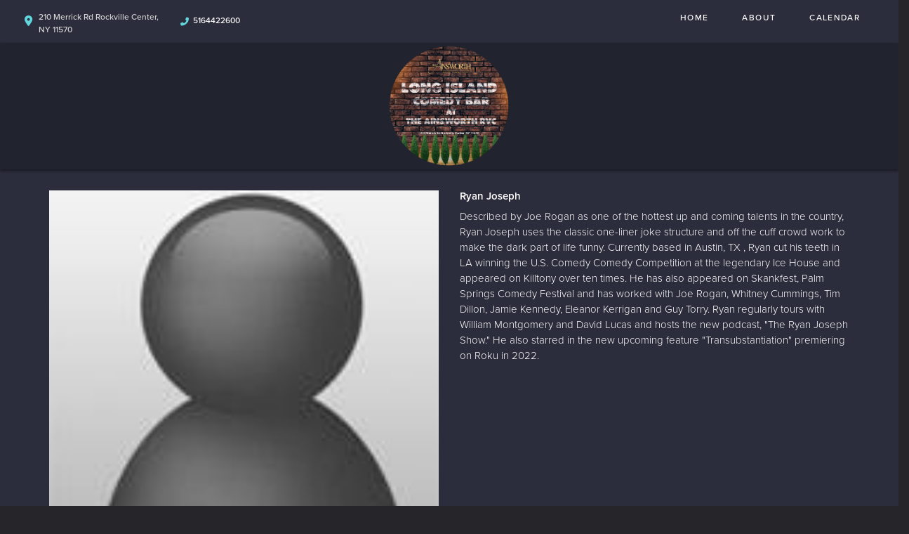

--- FILE ---
content_type: text/html; charset=UTF-8
request_url: https://www.longislandcomedybar.com/comedians/ryan-joseph
body_size: 5278
content:
<!DOCTYPE html>
<html lang="en">
<head>
    <meta charset="utf-8"/>        <meta name="viewport" content="width=device-width, initial-scale=1.0">
    <meta name="description" content="Described by Joe Rogan as one of the hottest up and coming talents in the country, Ryan Joseph uses the classic one-liner joke structure and off the cuff crowd work to make the dark part of life funny.  Currently based in Austin, TX , Ryan cut his teeth in LA winning the U.S. Comedy Comedy Competition at the legendary Ice House and appeared on Killtony over ten times. He has also appeared on Skankfest, Palm Springs Comedy Festival and has worked with Joe Rogan, Whitney Cummings, Tim Dillon, Jamie Kennedy, Eleanor Kerrigan and Guy Torry.  Ryan regularly tours with William Montgomery and David Lucas and hosts the new podcast, &quot;The Ryan Joseph Show.&quot; He also starred in the new upcoming feature &quot;Transubstantiation&quot; premiering on Roku in 2022.">
   <title>
        Ryan Joseph - Comedian - Tickets - Long Island Comedy Bar, Rockville Center, NY    </title>
    <meta property="og:locale" content="en_US" />
<meta property="og:type" content="article" />

<meta property="og:title" content="Ryan Joseph - Comedian - Tickets  - Long Island Comedy Bar" />

<meta property="og:description" content="Described by Joe Rogan as one of the hottest up and coming talents in the country, Ryan Joseph uses the classic one-liner joke structure and off the cuff crowd work to make the dark part of life funny.  Currently based in Austin, TX , Ryan cut his teeth in LA winning the U.S. Comedy Comedy Competition at the legendary Ice House and appeared on Killtony over ten times. He has also appeared on Skankfest, Palm Springs Comedy Festival and has worked with Joe Rogan, Whitney Cummings, Tim Dillon, Jamie Kennedy, Eleanor Kerrigan and Guy Torry.  Ryan regularly tours with William Montgomery and David Lucas and hosts the new podcast, &quot;The Ryan Joseph Show.&quot; He also starred in the new upcoming feature &quot;Transubstantiation&quot; premiering on Roku in 2022." />
<meta property="og:url" content="https://www.longislandcomedybar.com/comedians/ryan-joseph" />
<meta property="og:site_name" content="Long Island Comedy Bar" />
<meta property="article:tag" content="slider" />
<meta property="og:image" content="https://www.longislandcomedybar.com/img/venues/long-island-comedy-bar-logo-graphics-oval2-c282157a.png" />



<meta name="twitter:card" content="summary"/>

            <link href="/img/venues/the-ainsworth-gold-tag-430d0e19.png?1631553020" type="image/x-icon" rel="icon"/><link href="/img/venues/the-ainsworth-gold-tag-430d0e19.png?1631553020" type="image/x-icon" rel="shortcut icon"/>        <script src="https://use.typekit.net/ext4qcf.js" crossorigin="anonymous"></script>
    <script>try{Typekit.load({ async: true });}catch(e){}</script>
    <!-- Latest compiled and minified CSS -->
      <link rel="stylesheet" href="https://maxcdn.bootstrapcdn.com/bootstrap/3.3.6/css/bootstrap.min.css" integrity="sha384-1q8mTJOASx8j1Au+a5WDVnPi2lkFfwwEAa8hDDdjZlpLegxhjVME1fgjWPGmkzs7" crossorigin="anonymous">

 
    <link rel="stylesheet" href="/bootstrap/stylesheet.css?1758108890"/>    <link rel="stylesheet" href="/fontawesome/css/all.min.css?1726013336"/>    <link rel="stylesheet" href="/bootstrap/plugins.css?1474347660"/>    <link rel="stylesheet" href="/css/broadway-override.css?1751394076"/>    <link rel="stylesheet" href="/bootstrap/bootstrap-dropdownhover.min.css?1563390198"/>    <link rel="stylesheet" href="/bootstrap/animate.min.css?1563390198"/>    <link rel="stylesheet" href="/css/longisland-override.css?1633729631"/>    
            <link rel="stylesheet" href="/css/accc2-override.css?1750299543"/>    



        <script src="https://ajax.googleapis.com/ajax/libs/jquery/1.12.4/jquery.min.js"></script>
    <script src="https://maxcdn.bootstrapcdn.com/bootstrap/3.3.7/js/bootstrap.min.js"></script>
        <script src="/bootstrap/js/plugins.js?1635389214"></script>    <script src="/bootstrap/js/bootstrap-dropdownhover.min.js?1563390198"></script>    <script src="/js/facebook-pixel-async.js?1758203018"></script>
<!-- Facebook Pixel Code -->
<script>
!function(f,b,e,v,n,t,s){if(f.fbq)return;n=f.fbq=function(){n.callMethod?
n.callMethod.apply(n,arguments):n.queue.push(arguments)};if(!f._fbq)f._fbq=n;
n.push=n;n.loaded=!0;n.version='2.0';n.queue=[];t=b.createElement(e);t.async=!0;
t.src=v;s=b.getElementsByTagName(e)[0];s.parentNode.insertBefore(t,s)}(window,
document,'script','https://connect.facebook.net/en_US/fbevents.js');
fbq('init', '1'); // Insert your pixel ID here.
fbq('track', 'PageView');
</script>
<noscript><img height="1" width="1" style="display:none"
src="https://www.facebook.com/tr?id=1&ev=PageView&noscript=1"
/></noscript>
<!-- DO NOT MODIFY -->
<!-- End Facebook Pixel Code -->






 <script src='https://www.google.com/recaptcha/api.js'  async defer></script>


 

 

</head>
<body class="--tpl-accc2 body-longisland">
<div class="full-page-container comedians_view_page ">
<div class="mobile-nav-push-down visible-xs">
    <div class="">
        <ul class="">
    <li class="">
        <a aria-label=""
        href="/">Home</a>
    </li>
<li class="">
        <a aria-label=""
        href="/about">About</a>
    </li>
<li class="">
        <a aria-label=""
        href="/calendar">Calendar</a>
    </li>
</ul>
    </div>
</div>
<div class="container-fluid">
    <div class="row">
        
        <nav class="col-sm-12 address-top-container">
            <div class="row header-address-container">
                <div class="col-sm-4 col-md-4 col-lg-5 header-address">
                    <div class="">
                        <div class="header-street-address">
                            <span>
                                <i class="fas fa-map-marker-alt header-address-marker"></i>
                            </span>
                            <div class="header-steet-address-text">210 Merrick Rd Rockville Center, NY 11570</div>
                        </div>
                        <div class="header-phone-number">
                            <span><i
                                    class="fas fa-phone fa-flip-horizontal header-phone-marker"></i></span>&nbsp;&nbsp;<span><a
                                    class="phone-number"
                                    href="tel:5164422600">5164422600</a></span>
                        </div>
                        

                    </div>
                </div>
                <div class="col-sm-8 col-md-8 col-lg-7">
                    <div class="visible-sm visible-md visible-lg header-menu">
                        <nav class="navbar navbar-default" role="navigation">
    <div class="collapse navbar-collapse" id="bs-example-navbar-collapse-1" data-hover="dropdown" data-animations="fadeInDown fadeInRight fadeInUp fadeInLeft">
        <ul class="nav navbar-nav">
        <li class="">
            <a aria-label="" class=""
        href="/"  target="_self">Home</a>
    </li>
<li class="">
            <a aria-label="" class=""
        href="/about"  target="_self">About</a>
    </li>
<li class="">
            <a aria-label="" class=""
        href="/calendar"  target="_self">Calendar</a>
    </li>
        </ul>
    </div>
</nav>
                    </div>

                </div>
            </div>
        </nav>
    </div>
</div>
<div class="conatainer">
<div class="row">
<div class="col-sm-12">
<div class="col-sm-12 header-logo-container">
        <div class="row">
            <div class="col-xs-12 navbar navbar-default visible-xs" role="navigation">
                <div class="navbar-header header-menu">
                            <span class="menu-mobile-btn">
                                <button aria-label="Navigation Bar" type="button" class="navbar-toggle">
                                    <span class="icon-bar"></span>
                                    <span class="icon-bar"></span>
                                    <span class="icon-bar"></span>
                                </button>
                            </span>
                </div>
            </div>
            <div class="col-sm-12 col-md-12 text-center">
                <div class="logo-container">
                                         <a aria-label="" href='/'><img src="/img/venues/long-island-comedy-bar-logo-graphics-oval2-c282157a.png?1633113554" alt="Long Island Comedy Bar"/></a>
                                    </div>
                <div class="mobile-social-media hidden">
                    <ul class="social-media">
                                                                                                                       </ul>
                </div>
            </div>
        </div>
    </div>
</div>
</div>
</div>
<div class="content clearfix default-content-size side-collapse-container" role="main">
        <div class="container container-border">
    <div class="container-inner">
        <div class="row comedian-highlight">
            <div class="col-sm-6 text-right">
                <img src="/img/blank_comedian.jpg?1506918829" title="Ryan Joseph" class="img-responsive" alt=""/>                            </div>
            <div class="col-sm-6">
                <h1 class="scheduled-name">Ryan Joseph</h1>
                <p class="comedian-description">
                    Described by Joe Rogan as one of the hottest up and coming talents in the country, Ryan Joseph uses the classic one-liner joke structure and off the cuff crowd work to make the dark part of life funny.

Currently based in Austin, TX , Ryan cut his teeth in LA winning the U.S. Comedy Comedy Competition at the legendary Ice House and appeared on Killtony over ten times. He has also appeared on Skankfest, Palm Springs Comedy Festival and has worked with Joe Rogan, Whitney Cummings, Tim Dillon, Jamie Kennedy, Eleanor Kerrigan and Guy Torry.

Ryan regularly tours with William Montgomery and David Lucas and hosts the new podcast, "The Ryan Joseph Show." He also starred in the new upcoming feature "Transubstantiation" premiering on Roku in 2022.                </p>
                <p>
                    <!-- <ul class="social-media comedian-social">
                         <li><img src="/img/bootstrap/nycc-fb-black.png" /> </li>
                         <li><img src="/img/bootstrap/nycc-gplus-black.png" /> </li>
                         <li><img src="/img/bootstrap/nycc-twitter-black.png" /> </li>
                         <li><img src="/img/bootstrap/nycc-pinterest-black.png" /> </li>
                     </ul> -->
                </p>
                            </div>
        </div>
                    <div class="row">
                <div class="col-sm-12 col-md-12 text-center header3">Upcoming Shows</div>
            </div>
            <div class="row">
                <div class="col-sm-1 col-md-1">&nbsp;</div>
                <div class="col-sm-10 col-md-10">
                    
                </div>
                <div class="col-sm-1 col-md-1">&nbsp;</div>
            </div>
            <div class="signupAlertsForComedian form large-9 medium-8 columns text-left">
        <h4 class="header signup-alert-header">
            Can't make the show? Sign up for alerts for the next time Ryan Joseph is back!
        </h4>
        
        <form method="post" accept-charset="utf-8" id="signup_alert_form" action="/signup-alerts-comedians/signupAlertsForComedian"><div style="display:none;"><input type="hidden" name="_method" value="POST"/></div>        <fieldset>
            <div class="input email"><label for="email">Email</label><input type="email" name="email" class="form-control" id="email"/></div><div class="input text"><label for="phone-number">Phone Number</label><input type="text" name="phone_number" class="form-control" id="phone-number"/></div><input type="hidden" name="comedian_id" value="2325"/><input type="hidden" name="venue_id" value="219"/>            <div style="margin-top: 15px;">
                <div class="g-recaptcha" data-sitekey="6Ld1_mkUAAAAAMKy1XzcDi7gaYinWnamKKe9oEZe"></div>
            </div>
        </fieldset>
        <button type="submit" class="btn btn-lg btn-primary" style="margin-top: 15px;">Notify me</button>        </form>    </div>
<style>
    
    .signupAlertsForComedian .signup-alert-header{
        margin-top: 20px;
        color:#5292e1;
        font-size:24px;
        font-weight: 600;
        margin-bottom: 10px;
    }
    .signupAlertsForComedian .input {
        margin-bottom: 15px;
        max-width: 645px;
    }
    #signup_alert_form button {
        border-radius: 10px;
    }

</style>

<script>
    $('#signup_alert_form').validate({
        rules: {
            phone_number: {
                // required: true,
                custom_number: true
            },
        },
        messages: {
            phone_number: {
                // required: 'Phone number is required',
                custom_number: 'Must be a valid phone number'
            },
        },
    });
</script>
            </div>
</div>
    </div>
<footer class="fullwidth">
    <div class="container">
        <div class="row">
     <div class="col-sm-12 text-center">
                <ul class="social-media">
                                                                                                                       </ul>
            </div>

        </div>
        <div class="row">
            <div class="col-xs-12 visible-xs footer-menu-xs-container">
                <ul class="nav navbar-nav footer-menu-xs text-center">
                    <li class="">
            <a aria-label=""
        href="/" target="_self">Home</a>
    </li>
<li class="">
            <a aria-label=""
        href="/about" target="_self">About</a>
    </li>
<li class="">
            <a aria-label=""
        href="/calendar" target="_self">Calendar</a>
    </li>
                </ul>
            </div>
        </div>
        <div class="row">
            <div class="col-sm-4 col-md-5">
                <div class="form-footer-container">
                    <span>For discounts, updates and special events, subscribe to our newsletter:</span>
                    <form class="form-inline" id="footer-form-subscriber" role="form">
                        <div class="form-group">
                            <label for="email">Email &nbsp;</label>
                            <input aria-label="Email Address" type="email" class="form-control" id="email" name="email">
                        </div>
                        <div class="form-group submit-btn-div">
                            <button aria-label="Cick Here To Submit" type="button" id="submit-email-btn" class="btn btn-default black-btn">SUBMIT</button>
                        </div>
                    </form>
                </div>
            </div>
            <div class="col-sm-8 col-md-7">
                <div class="row">
                    <div class="col-sm-12">
                        <div class="footer-menu-container visible-sm visible-md visible-lg pull-right">
                            <ul class="footer-menu">
                                <li class="">
            <a aria-label=""
        href="/" target="_self">Home</a>
    </li>
<li class="">
            <a aria-label=""
        href="/about" target="_self">About</a>
    </li>
<li class="">
            <a aria-label=""
        href="/calendar" target="_self">Calendar</a>
    </li>
                            </ul>
                        </div>
                    </div>
                </div>
                <div class="row visible-sm visible-md visible-lg">
                    <div class="col-sm-12">
                        <div class="copyright-container pull-right">
                            <span class="copyright">Copyright &copy; Long Island Comedy Bar 2026</span>
                            <span class="custom-divider">|</span>
                            <span class="terms-condition"><a aria-label="Terms And Conditions" href="#">Terms &amp; Conditions</a></span>
                        </div>
                    </div>
                </div>
                <div class="row visible-xs copy-term-xs-container">
                    <div class="col-sm-6 text-center copyright-xs">
                        <span class="copyright">Copyright &copy; Long Island Comedy Bar 2026</span>
                    </div>
                    <div class="col-sm-6 visible-xs text-center terms-condition-xs">
                        <span class="terms-condition"><a aria-label="Terms And Conditions" href="#">Terms &amp; Conditions</a></span>
                    </div>
                </div>
            </div>
        </div>
    </div>
    <!-- Modal -->
    <div class="modal fade" id="footer-modal-email-submission" role="dialog">
        <div class="modal-dialog modal-sm">
            <div class="modal-content">
                <div class="modal-header">
                    <button aria-label="Close" type="button" class="close" data-dismiss="modal">&times;</button>
                </div>
                <div class="modal-body text-center" style="color: initial;">

                </div>
            </div>
        </div>
    </div>
</footer>
<script>
    $(document).ready(function() {
        $('[data-toggle=offcanvas]').click(function() {
            $('.row-offcanvas').toggleClass('active');
            $('.showhide').toggle();
        });


        $('#footer-form-subscriber').validate({
            rules: {
                email: {
                    required: true,
                    minlength: 3,
                    maxlength: 50,
                    email: true
                }
            },
            messages: {
                email:{
                    required: "Email is required",
                    minlength: "Email contain at least 3 characters",
                    maxlength: "Email must contain maximum of 50 characters",
                }
            }
        });


        $('#submit-email-btn').on('click', function(){
            if ($('#footer-form-subscriber').valid()) {
                var data = $('#footer-form-subscriber').serialize();
                $.ajax({
                    url: '/email-collect',
                    data: data,
                    dataType: 'json',
                    method: 'post',
                    success: function (data) {
                        console.log(data);
                        if(data.message !== ''){
                            $('#footer-modal-email-submission .modal-body').text(data.message);
                            $('#footer-modal-email-submission').modal({ keyboard: false });   // initialized with no keyboard
                            $('#footer-modal-email-submission').modal('show');                // initializes and invokes show immediately
                        }

                        if(data.success === true){
                            $('#footer-form-subscriber #email').val('');
                        }
                    }
                });
            }
        });
    });
</script>

</div>
<!-- Google Code for Remarketing Tag -->
<!--------------------------------------------------
Remarketing tags may not be associated with personally identifiable information or placed on pages related to sensitive categories. See more information and instructions on how to setup the tag on: http://google.com/ads/remarketingsetup
--------------------------------------------------->
<script type="text/javascript">
/* <![CDATA[ */
var google_conversion_id = 854528538;
var google_custom_params = window.google_tag_params;
var google_remarketing_only = true;
/* ]]> */
</script>
<script type="text/javascript" src="//www.googleadservices.com/pagead/conversion.js">
</script>
<noscript>
<div style="display:inline;">
<img height="1" width="1" style="border-style:none;" alt="" src="//googleads.g.doubleclick.net/pagead/viewthroughconversion/854528538/?guid=ON&amp;script=0"/>
</div>
</noscript>
<script>
    $(document).ready(function() {
        $(".scheduled-description").dotdotdot();        
    });
</script>
<script>
    $(document).ready(function() {
        
        $('.navbar-toggle').click(function(event){
            event.preventDefault();
            $('.mobile-nav-push-down').toggleClass('pushed');
            $(this).toggleClass('open');
          });
          
          $('[data-toggle="tooltip"]').tooltip();
        
        $('[data-toggle=offcanvas]').click(function() {
            $('.row-offcanvas').toggleClass('active');
            $('.showhide').toggle();
        });
        
        $(".scheduled-description").dotdotdot();
        
        
        $(document).mouseup(function(e) 
        {
            var container = $("#sidebar");

            // if the target of the click isn't the container nor a descendant of the container
            if ($('#sidebar').css('display') == 'block' && !container.is(e.target) && container.has(e.target).length === 0) 
            {
                //container.hide();
                $('#sidebar .navbar-toggle').click();
                console.log('hi');
            }
        });
    });
</script> 

</body>
</html>
